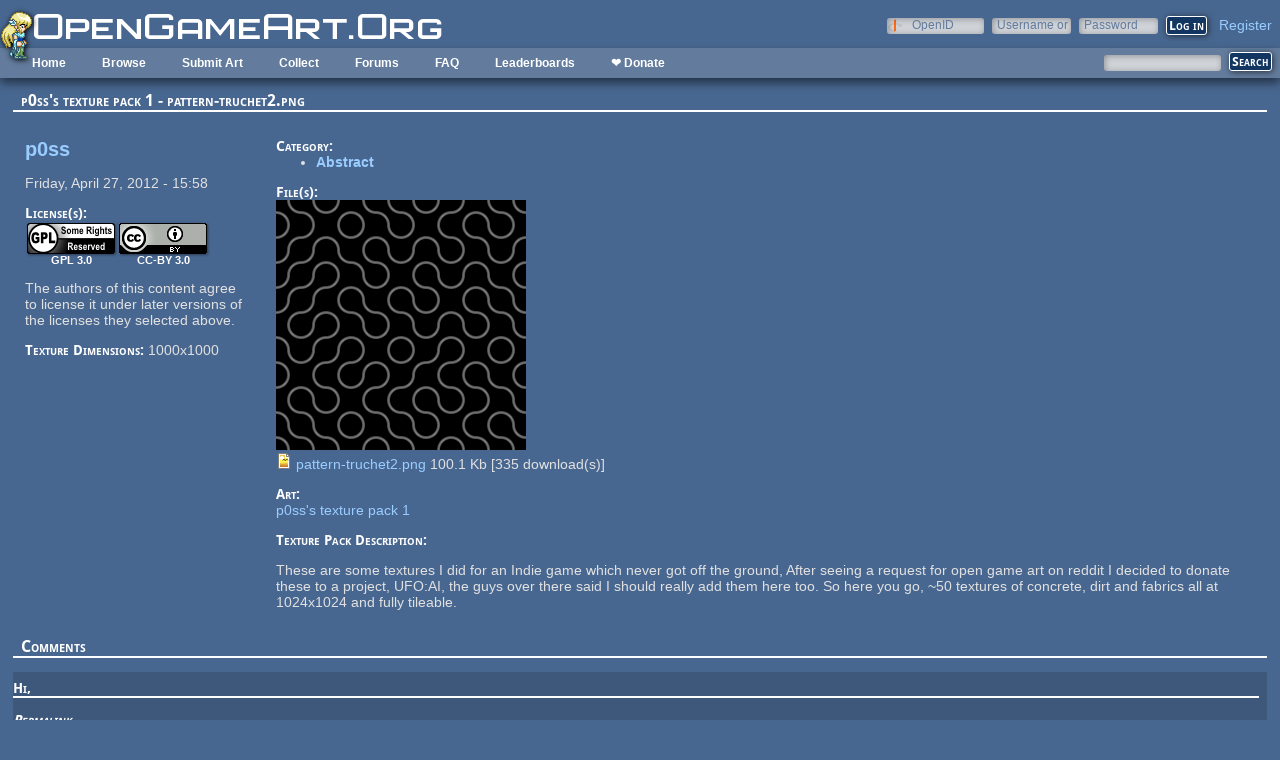

--- FILE ---
content_type: text/html; charset=utf-8
request_url: https://opengameart.org/comment/27782
body_size: 5367
content:
<!DOCTYPE html PUBLIC "-//W3C//DTD XHTML+RDFa 1.0//EN"
  "http://www.w3.org/MarkUp/DTD/xhtml-rdfa-1.dtd">
<html xmlns="http://www.w3.org/1999/xhtml" xml:lang="en" version="XHTML+RDFa 1.0" dir="ltr"
  xmlns:content="http://purl.org/rss/1.0/modules/content/"
  xmlns:dc="http://purl.org/dc/terms/"
  xmlns:foaf="http://xmlns.com/foaf/0.1/"
  xmlns:rdfs="http://www.w3.org/2000/01/rdf-schema#"
  xmlns:sioc="http://rdfs.org/sioc/ns#"
  xmlns:sioct="http://rdfs.org/sioc/types#"
  xmlns:skos="http://www.w3.org/2004/02/skos/core#"
  xmlns:xsd="http://www.w3.org/2001/XMLSchema#">

<head profile="http://www.w3.org/1999/xhtml/vocab">
  <meta http-equiv="Content-Type" content="text/html; charset=utf-8" />
<link rel="shortcut icon" href="https://opengameart.org/sites/all/themes/oga/opengameart2_favicon.ico" type="image/vnd.microsoft.icon" />
<meta content="IE=edge,chrome=1" http-equiv="X-UA-Compatible" />
<meta name="generator" content="Drupal 7 (http://drupal.org)" />
<link rel="canonical" href="https://opengameart.org/node/9029" />
<link rel="shortlink" href="https://opengameart.org/node/9029" />
<meta property="og:site_name" content="OpenGameArt.org" />
<meta property="og:type" content="article" />
<meta property="og:url" content="https://opengameart.org/node/9029" />
<meta property="og:title" content="p0ss&#039;s texture pack 1 - pattern-truchet2.png" />
<meta property="og:updated_time" content="2012-04-27T23:43:56-07:00" />
<meta property="article:published_time" content="2012-04-27T15:58:40-07:00" />
<meta property="article:modified_time" content="2012-04-27T23:43:56-07:00" />
<meta name="dcterms.title" content="p0ss&#039;s texture pack 1 - pattern-truchet2.png" />
<meta name="dcterms.creator" content="p0ss" />
<meta name="dcterms.publisher" content="OpenGameArt.org" />
<meta name="dcterms.date" content="2012-04-27T15:58-07:00" />
<meta name="dcterms.type" content="Text" />
<meta name="dcterms.format" content="text/html" />
  <title>p0ss's texture pack 1 - pattern-truchet2.png | OpenGameArt.org</title>
  <link type="text/css" rel="stylesheet" href="https://opengameart.org/sites/default/files/css/css_xE-rWrJf-fncB6ztZfd2huxqgxu4WO-qwma6Xer30m4.css" media="all" />
<link type="text/css" rel="stylesheet" href="https://opengameart.org/sites/default/files/css/css_ff3tJc71Z402cxcrQprs7GRkOQJuOqgs2LWeSWIHHR0.css" media="all" />
<link type="text/css" rel="stylesheet" href="https://opengameart.org/sites/default/files/css/css_l0M66XYhxkuwyrQRd4CyW6m2_M-q1mf3xjxDINgg_HE.css" media="all" />
<link type="text/css" rel="stylesheet" href="https://opengameart.org/sites/default/files/css/css_yvSvohn2vroFCEffcYBt9DRR-HehyFA_4rW2FdWzqwI.css" media="all" />
  <script type="text/javascript" src="https://opengameart.org/sites/default/files/js/js_YD9ro0PAqY25gGWrTki6TjRUG8TdokmmxjfqpNNfzVU.js"></script>
<script type="text/javascript" src="https://opengameart.org/sites/default/files/js/js_OleKOf9_B3i8KMuL1Hw42y0CdgVBVJBkK2f0bnCIGKY.js"></script>
<script type="text/javascript" src="https://opengameart.org/sites/default/files/js/js_gHk2gWJ_Qw_jU2qRiUmSl7d8oly1Cx7lQFrqcp3RXcI.js"></script>
<script type="text/javascript" src="https://opengameart.org/sites/default/files/js/js_9bncmYixfTNYGMATt6yVLaNQV0GhvO1_z14bWnF3otY.js"></script>
<script type="text/javascript">
<!--//--><![CDATA[//><!--
var lightbox_path="/sites/all/modules/oga/lightbox";jQuery(document).ready(function () { jQuery("a.preview-lightbox").lightBox(); });
//--><!]]>
</script>
<script type="text/javascript" src="https://opengameart.org/sites/default/files/js/js_tCKa4ZDUIxIaT1SujSj_fSBGlhwih5NT6npBxgfU24c.js"></script>
<script type="text/javascript" src="https://opengameart.org/sites/default/files/js/js_WNcjX9C7AzUw-N1abXrdZLpLq71PtBe1dISODcGzqx8.js"></script>
<script type="text/javascript">
<!--//--><![CDATA[//><!--
jQuery.extend(Drupal.settings, {"basePath":"\/","pathPrefix":"","setHasJsCookie":0,"ajaxPageState":{"theme":"oga_theme_no_side_bar","theme_token":"UK55lz7tlKafJqWv9Puw8ciToSCVHxKzwn9HmF4W-xA","js":{"misc\/jquery.js":1,"misc\/jquery-extend-3.4.0.js":1,"misc\/jquery-html-prefilter-3.5.0-backport.js":1,"misc\/jquery.once.js":1,"misc\/drupal.js":1,"misc\/jquery.cookie.js":1,"misc\/form-single-submit.js":1,"sites\/all\/modules\/entityreference\/js\/entityreference.js":1,"sites\/all\/modules\/oga\/lightbox\/js\/jquery.lightbox-0.5.js":1,"0":1,"sites\/all\/modules\/oga\/ajax_dlcount\/ajax_dlcount.js":1,"sites\/all\/modules\/compact_forms\/compact_forms.js":1,"modules\/openid\/openid.js":1,"sites\/all\/themes\/oga\/oga_theme.js":1},"css":{"modules\/system\/system.base.css":1,"modules\/system\/system.menus.css":1,"modules\/system\/system.messages.css":1,"modules\/system\/system.theme.css":1,"sites\/all\/modules\/comment_notify\/comment_notify.css":1,"modules\/comment\/comment.css":1,"modules\/field\/theme\/field.css":1,"sites\/all\/modules\/logintoboggan\/logintoboggan.css":1,"modules\/node\/node.css":1,"modules\/search\/search.css":1,"modules\/user\/user.css":1,"modules\/forum\/forum.css":1,"sites\/all\/modules\/views\/css\/views.css":1,"sites\/all\/modules\/ctools\/css\/ctools.css":1,"sites\/all\/modules\/oga\/cctag\/cctag.css":1,"sites\/all\/modules\/oga\/lightbox\/css\/jquery.lightbox-0.5.css":1,"sites\/all\/modules\/compact_forms\/compact_forms.css":1,"modules\/openid\/openid.css":1,"sites\/all\/modules\/term_reference_tree\/term_reference_tree.css":1,"sites\/all\/modules\/ds\/layouts\/ds_2col_stacked\/ds_2col_stacked.css":1,"sites\/all\/themes\/oga\/oga_theme.css":1,"sites\/all\/themes\/oga\/oga_no_side_bar\/oga_theme_no_side_bar.css":1}},"compactForms":{"forms":["user-login-form"],"stars":2},"urlIsAjaxTrusted":{"\/art-search":true,"\/node\/9029?destination=node\/9029%3Fpage%3D0":true}});
//--><!]]>
</script>
</head>
<body class="html not-front not-logged-in no-sidebars page-node page-node- page-node-9029 node-type-texture domain-opengameart-org" >
  <div id="skip-link">
    <a href="#main-content" class="element-invisible element-focusable">Skip to main content</a>
  </div>
    
<noscript><style>
node_art_form_group_author_information {
  display: block !important;
}
</style></noscript>

<div id='page'>
  <div id='topright'>  <div class="region region-topright">
    <div id="block-user-login" class="block block-user">

    <h2>User login</h2>
  
  <div class="content">
    <form action="/node/9029?destination=node/9029%3Fpage%3D0" method="post" id="user-login-form" accept-charset="UTF-8"><div><div class="form-item form-type-textfield form-item-openid-identifier">
  <label for="edit-openid-identifier">OpenID </label>
 <input type="text" id="edit-openid-identifier" name="openid_identifier" value="" size="15" maxlength="255" class="form-text" />
<div class="description"><a href="http://openid.net/">What is OpenID?</a></div>
</div>
<div class="form-item form-type-textfield form-item-name">
  <label for="edit-name">Username or e-mail <span class="form-required" title="This field is required.">*</span></label>
 <input type="text" id="edit-name" name="name" value="" size="15" maxlength="60" class="form-text required" />
</div>
<div class="form-item form-type-password form-item-pass">
  <label for="edit-pass">Password <span class="form-required" title="This field is required.">*</span></label>
 <input type="password" id="edit-pass" name="pass" size="15" maxlength="128" class="form-text required" />
</div>
<input type="hidden" name="form_build_id" value="form-4rR_H4e0cmCv4edtYG0CV43LX4bKGoId8xRFlmnKSLU" />
<input type="hidden" name="form_id" value="user_login_block" />
<input type="hidden" name="openid.return_to" value="https://opengameart.org/openid/authenticate?destination=node/9029%3Fpage%3D0" />
<div class="item-list"><ul class="openid-links"><li class="openid-link first"><a href="#openid-login">Log in using OpenID</a></li>
<li class="user-link last"><a href="#">Cancel OpenID login</a></li>
</ul></div><div class="item-list"><ul><li class="first"><a href="/user/register" title="Create a new user account.">Create new account</a></li>
<li class="last"><a href="/user/password" title="Request new password via e-mail.">Request new password</a></li>
</ul></div><div class="form-actions form-wrapper" id="edit-actions"><input type="submit" id="edit-submit" name="op" value="Log in" class="form-submit" /></div></div></form>  </div>
</div>
<div id="block-oga-register" class="block block-oga">

    
  <div class="content">
    <a href='#' onclick='window.location="/user/register?human=1"'>Register</a>  </div>
</div>
  </div>
</div>
  <a href='/' id='maintitle'></a>

  <div id='menubar'>
      <div class="region region-menubar">
    <div id="block-menu-block-menubar" class="block block-menu-block">

    
  <div class="content">
    <div class="menu-block-wrapper menu-block-menubar menu-name-main-menu parent-mlid-0 menu-level-1">
  <ul class="menu"><li class="first leaf menu-mlid-173"><a href="/">Home</a></li>
<li class="expanded menu-mlid-486"><a href="/latest" title="">Browse</a><ul class="menu"><li class="first leaf menu-mlid-487"><a href="/art-search-advanced?keys=&amp;field_art_type_tid%5B%5D=9&amp;sort_by=count&amp;sort_order=DESC" title="Browse Popular 2d Art">2D Art</a></li>
<li class="leaf menu-mlid-488"><a href="/art-search-advanced?keys=&amp;field_art_type_tid%5B%5D=10&amp;sort_by=count&amp;sort_order=DESC" title="Browse popular 3D art">3D Art</a></li>
<li class="leaf menu-mlid-1819"><a href="/art-search-advanced?keys=&amp;field_art_type_tid%5B%5D=7273&amp;sort_by=count&amp;sort_order=DESC" title="Browse popular concept art">Concept Art</a></li>
<li class="leaf menu-mlid-492"><a href="/art-search-advanced?keys=&amp;field_art_type_tid%5B%5D=14&amp;sort_by=count&amp;sort_order=DESC" title="Browse popular textures">Textures</a></li>
<li class="leaf menu-mlid-490"><a href="/art-search-advanced?keys=&amp;field_art_type_tid%5B%5D=12&amp;sort_by=count&amp;sort_order=DESC" title="Browse popular music">Music</a></li>
<li class="leaf menu-mlid-491"><a href="/art-search-advanced?keys=&amp;field_art_type_tid%5B%5D=13&amp;sort_by=count&amp;sort_order=DESC" title="Browse popular sound effects">Sound Effects</a></li>
<li class="leaf menu-mlid-489"><a href="/art-search-advanced?keys=&amp;field_art_type_tid%5B%5D=11&amp;sort_by=count&amp;sort_order=DESC" title="Browse popular documents">Documents</a></li>
<li class="last leaf menu-mlid-1464"><a href="/forums/featured-tutorials" title="">Featured Tutorials</a></li>
</ul></li>
<li class="leaf menu-mlid-485"><a href="/node/add/art" title="">Submit Art</a></li>
<li class="expanded menu-mlid-1059"><a href="/collections">Collect</a><ul class="menu"><li class="first leaf menu-mlid-1060"><a href="/my-collections">My Collections</a></li>
<li class="last leaf menu-mlid-1062"><a href="/collections" title="">Art Collections</a></li>
</ul></li>
<li class="expanded menu-mlid-322"><a href="/forums/art-discussion">Forums</a></li>
<li class="leaf menu-mlid-673"><a href="/content/faq" title="Frequently Asked Questions">FAQ</a></li>
<li class="expanded menu-mlid-2335"><a href="/leaderboards/total" title="">Leaderboards</a><ul class="menu"><li class="first expanded menu-mlid-2343"><a href="/leaderboards/total" title="">All Time</a><ul class="menu"><li class="first leaf menu-mlid-2336"><a href="/leaderboards/total" title="">Total Points</a></li>
<li class="leaf menu-mlid-2338"><a href="/leaderboards/comments" title="">Comments</a></li>
<li class="leaf menu-mlid-2337"><a href="/leaderboards/favorites" title="">Favorites (All)</a></li>
<li class="leaf menu-mlid-2344"><a href="/leaderboards/2d" title="">Favorites (2D)</a></li>
<li class="leaf menu-mlid-2345"><a href="/leaderboards/3d" title="">Favorites (3D)</a></li>
<li class="leaf menu-mlid-2346"><a href="/leaderboards/concept" title="">Favorites (Concept Art)</a></li>
<li class="leaf menu-mlid-2347"><a href="/leaderboards/music" title="">Favorites (Music)</a></li>
<li class="leaf menu-mlid-2348"><a href="/leaderboards/sound" title="">Favorites (Sound)</a></li>
<li class="last leaf menu-mlid-2349"><a href="/leaderboards/textures" title="">Favorites (Textures)</a></li>
</ul></li>
<li class="last expanded menu-mlid-2350"><a href="/weekly-leaderboards/total" title="">Weekly</a><ul class="menu"><li class="first leaf menu-mlid-2351"><a href="/weekly-leaderboards/total" title="">Total Points</a></li>
<li class="leaf menu-mlid-2352"><a href="/weekly-leaderboards/comments" title="">Comments</a></li>
<li class="leaf menu-mlid-2353"><a href="/weekly-leaderboards/favorites" title="">Favorites (All)</a></li>
<li class="leaf menu-mlid-2354"><a href="/weekly-leaderboards/2d" title="">Favorites (2D)</a></li>
<li class="leaf menu-mlid-2355"><a href="/weekly-leaderboards/3d" title="">Favorites (3D)</a></li>
<li class="leaf menu-mlid-2356"><a href="/weekly-leaderboards/concept" title="">Favorites (Concept Art)</a></li>
<li class="leaf menu-mlid-2357"><a href="/weekly-leaderboards/music" title="">Favorites (Music)</a></li>
<li class="leaf menu-mlid-2358"><a href="/weekly-leaderboards/sound" title="">Favorites (Sound)</a></li>
<li class="last leaf menu-mlid-2359"><a href="/weekly-leaderboards/textures" title="">Favorites (Textures)</a></li>
</ul></li>
</ul></li>
<li class="last leaf menu-mlid-3683"><a href="https://www.patreon.com/opengameart" title="">❤ Donate</a></li>
</ul></div>
  </div>
</div>
<div id="block-block-5" class="block block-block">

    
  <div class="content">
    <a href='/'><img src='/sites/default/files/archive/sara-logo.png' title='Sara' /></a>  </div>
</div>
  </div>
    <div id='menubar-right'>
        <div class="region region-menubar-right">
    <div id="block-views-exp-art-search-art" class="block block-views">

    
  <div class="content">
    <form action="/art-search" method="get" id="views-exposed-form-art-search-art" accept-charset="UTF-8"><div><div class="views-exposed-form">
  <div class="views-exposed-widgets clearfix">
          <div id="edit-keys-wrapper" class="views-exposed-widget views-widget-filter-keys">
                  <label for="edit-keys">
            Search          </label>
                        <div class="views-widget">
          <div class="form-item form-type-textfield form-item-keys">
 <input title="Enter the terms you wish to search for." type="text" id="edit-keys" name="keys" value="" size="15" maxlength="128" class="form-text" />
</div>
        </div>
              </div>
                    <div class="views-exposed-widget views-submit-button">
      <input type="submit" id="edit-submit-art" value="Search" class="form-submit" />    </div>
      </div>
</div>
</div></form>  </div>
</div>
  </div>
    </div>
  </div>

  <div id='maincontent'>
    <div id='right' class='nosidebar'>
            
            <div class='tabs'></div>
            
                    <div class="region region-content">
    <div id="block-system-main" class="block block-system">

    
  <div class="content">
    <div class="ds-2col-stacked node node-texture view-mode-full clearfix">

  
      <div class="group-header">
      <div class="field field-name-title field-type-ds field-label-hidden"><div class="field-items"><div class="field-item even" property="dc:title"><h2>p0ss&#039;s texture pack 1 - pattern-truchet2.png</h2></div></div></div>    </div>
  
      <div class="group-left left-column">
      <div class="field field-name-author-submitter field-type-ds field-label-hidden"><div class="field-items"><div class="field-item even"><span class='username'><a href="/users/p0ss">p0ss</a></span></div></div></div><div class="field field-name-post-date field-type-ds field-label-hidden"><div class="field-items"><div class="field-item even">Friday, April 27, 2012 - 15:58</div></div></div><div class="field field-name-field-art-licenses field-type-taxonomy-term-reference field-label-above"><div class="field-label">License(s):&nbsp;</div><div class="field-items"><div class="field-item even"><div class='license-icon'><a href='http://www.gnu.org/licenses/gpl-3.0.html' target='_blank'><img src='https://opengameart.org/sites/default/files/license_images/gpl.png' alt='' title=''><div class='license-name'>GPL 3.0</div></a></div></div><div class="field-item odd"><div class='license-icon'><a href='http://creativecommons.org/licenses/by/3.0/' target='_blank'><img src='https://opengameart.org/sites/default/files/license_images/cc-by.png' alt='' title=''><div class='license-name'>CC-BY 3.0</div></a></div></div></div></div><div class="field field-name-field-art-llicense-later field-type-list-text field-label-hidden"><div class="field-items"><div class="field-item even">The authors of this content agree to license it under later versions of the licenses they selected above.</div></div></div><div class="field field-name-texture-dimensions field-type-ds field-label-inline clearfix"><div class="field-label">Texture Dimensions:&nbsp;</div><div class="field-items"><div class="field-item even">1000x1000</div></div></div>    </div>
  
      <div class="group-right right-column">
      <div class="field field-name-field-texture-category field-type-taxonomy-term-reference field-label-above"><div class="field-label">Category:&nbsp;</div><div class="field-items"><div class="field-item even"><div class='term-tree-list'><ul class="term"><li class='selected'><a href="/texture-category/abstract">Abstract</a></li></ul></div></div></div></div><div class="field field-name-field-art-files field-type-file field-label-above"><div class="field-label">File(s):&nbsp;</div><div class="field-items"><div class="field-item even"><a href="https://opengameart.org/sites/default/files/oga-textures/pattern-truchet2.png" class="preview-lightbox"><img src='https://opengameart.org/sites/default/files/styles/medium/public/oga-textures/pattern-truchet2.png'  alt='Preview'></a><br><span class="file"><img class="file-icon" alt="pattern-truchet2.png" title="image/png" src="/modules/file/icons/image-x-generic.png" /> <a href="https://opengameart.org/sites/default/files/oga-textures/pattern-truchet2.png" type="image/png; length=100106" data-fid="13407" target="_blank" download="pattern-truchet2.png">pattern-truchet2.png</a> 100.1 Kb <span class="dlcount">[<span class="dlcount-number" id="dlcount-13407">335</span> download(s)]</span></span><br></div></div></div><div class="field field-name-field-texture-art-node field-type-node-reference field-label-above"><div class="field-label">Art:&nbsp;</div><div class="field-items"><div class="field-item even"><a href="/content/p0sss-texture-pack-1">p0ss&#039;s texture pack 1</a></div></div></div><div class="field field-name-texture-pack-description field-type-ds field-label-above"><div class="field-label">Texture Pack Description:&nbsp;</div><div class="field-items"><div class="field-item even"><p>These are some textures I did for an Indie game which never got off the ground, After seeing a request for open game art on reddit I decided to donate these to a project, UFO:AI, the guys over there said I should really add them here too. So here you go, ~50 textures of concrete, dirt and fabrics all at 1024x1024 and fully tileable.</p>
</div></div></div>    </div>
  
      <div class="group-footer">
      <div id="comments" class="comment-wrapper">
          <h2 class="title">Comments</h2>
      
  <a id="comment-27782"></a>
<div class="comment clearfix" about="/comment/27782#comment-27782" typeof="sioc:Post sioct:Comment">
  
  
    <h3 property="dc:title" datatype=""><a href="/comment/27782#comment-27782" class="permalink" rel="bookmark">Hi,</a></h3>
  
  <div class="submitted">
    <a href="/comment/27782#comment-27782" class="permalink" rel="bookmark">Permalink</a>    <span property="dc:date dc:created" content="2014-04-06T03:51:47-04:00" datatype="xsd:dateTime" rel="sioc:has_creator">Submitted by <a href="/users/roberto" title="View user profile." class="username" xml:lang="" about="/users/roberto" typeof="sioc:UserAccount" property="foaf:name" datatype="">Roberto</a> on 6 April 2014 - 12:51am</span>  </div>

  <div class="content">
    <span rel="sioc:reply_of" resource="/node/9029" class="rdf-meta element-hidden"></span><div class="field field-name-comment-body field-type-text-long field-label-hidden"><div class="field-items"><div class="field-item even" property="content:encoded"><p>Hi,</p>
<p>I'd like to use this as a background image for my small abstract game. May I credit you with your real name? Let me know via PM if you prefer. Thanks! </p>
</div></div></div>      </div>

  <ul class="links inline"><li class="comment_forbidden first last"><span><a href="/user/login?destination=node/9029%23comment-form">Log in</a> or <a href="/user/register?destination=node/9029%23comment-form">register</a> to post comments</span></li>
</ul></div>

  </div>
    </div>
  </div>
  </div>
</div>
  </div>
    </div>
  </div>
</div>
  </body>
</html>


--- FILE ---
content_type: text/css
request_url: https://opengameart.org/sites/default/files/css/css_l0M66XYhxkuwyrQRd4CyW6m2_M-q1mf3xjxDINgg_HE.css
body_size: 1542
content:
.ctools-locked{color:red;border:1px solid red;padding:1em;}.ctools-owns-lock{background:#ffffdd none repeat scroll 0 0;border:1px solid #f0c020;padding:1em;}a.ctools-ajaxing,input.ctools-ajaxing,button.ctools-ajaxing,select.ctools-ajaxing{padding-right:18px !important;background:url(/sites/all/modules/ctools/images/status-active.gif) right center no-repeat;}div.ctools-ajaxing{float:left;width:18px;background:url(/sites/all/modules/ctools/images/status-active.gif) center center no-repeat;}
div.license-icon{margin:2px;text-align:center;display:inline-block;vertical-align:middle;}div.license-icon a{display:block;color:#fff;font-weight:bold;font-size:75%;}div.license-icon a:hover{text-decoration:none;}div.license-name{line-height:85%;}
#jquery-overlay{position:absolute;top:0;left:0;z-index:90;width:100%;height:500px;}#jquery-lightbox{position:absolute;top:0;left:0;width:100%;z-index:100;text-align:center;line-height:0;}#jquery-lightbox a img{border:none;}#lightbox-container-image-box{position:relative;background-color:#fff;width:250px;height:250px;margin:0 auto;}#lightbox-container-image{padding:10px;}#lightbox-loading{position:absolute;top:40%;left:0%;height:25%;width:100%;text-align:center;line-height:0;}#lightbox-nav{position:absolute;top:0;left:0;height:100%;width:100%;z-index:10;}#lightbox-container-image-box > #lightbox-nav{left:0;}#lightbox-nav a{outline:none;}#lightbox-nav-btnPrev,#lightbox-nav-btnNext{width:49%;height:100%;zoom:1;display:block;}#lightbox-nav-btnPrev{left:0;float:left;}#lightbox-nav-btnNext{right:0;float:right;}#lightbox-container-image-data-box{font:10px Verdana,Helvetica,sans-serif;background-color:#fff;margin:0 auto;line-height:1.4em;overflow:auto;width:100%;padding:0 10px 0;}#lightbox-container-image-data{padding:0 10px;color:#666;}#lightbox-container-image-data #lightbox-image-details{width:70%;float:left;text-align:left;}#lightbox-image-details-caption{font-weight:bold;}#lightbox-image-details-currentNumber{display:block;clear:left;padding-bottom:1.0em;}#lightbox-secNav-btnClose{width:66px;float:right;padding-bottom:0.7em;}
.compact-form-wrapper{position:relative;text-align:left;}.compact-form-label{position:absolute;top:1px;left:5px;z-index:1;font-size:.9em;}
#edit-openid-identifier{background-image:url(/modules/openid/login-bg.png);background-position:left 50%;background-repeat:no-repeat;padding-left:20px;}div.form-item-openid-identifier{display:block;}html.js #user-login-form div.form-item-openid-identifier,html.js #user-login div.form-item-openid-identifier{display:none;}#user-login-form ul{margin-top:0;}#user-login ul{margin:0 0 5px;}#user-login ul li{margin:0;}#user-login-form .openid-links{padding-bottom:0;}#user-login .openid-links{padding-left:0;}#user-login-form .openid-links li,#user-login .openid-links li{display:none;list-style:none;}html.js #user-login-form li.openid-link,html.js #user-login li.openid-link{display:block;margin-left:0;}#user-login-form li.openid-link a,#user-login li.openid-link a{background-image:url(/modules/openid/login-bg.png);background-position:left top;background-repeat:no-repeat;padding:0 0 0 1.5em;}
.item-list .field-widget-term-reference-tree ul,.block .field-widget-term-reference-tree ul,.field-widget-term-reference-tree ul{list-style-type:none;margin-top:0;margin-bottom:0;margin-left:0;}.item-list .field-widget-term-reference-tree ul ul,.block .field-widget-term-reference-tree ul ul,.field-widget-term-reference-tree ul ul{margin-left:1.5em;}.item-list .field-widget-term-reference-tree ul .form-item,.block .field-widget-term-reference-tree ul .form-item,.field-widget-term-reference-tree ul .form-item{margin:0;padding:0;}.term-reference-tree-button,.no-term-reference-tree-button{width:16px;height:16px;display:inline-block;*display:inline;zoom:1;vertical-align:middle;margin-right:4px;}.term-reference-tree-button{background-image:url(/sites/all/modules/term_reference_tree/images/bullet_toggle_minus.png);}.no-term-reference-tree-button{background-color:#ddd;}.term-reference-tree-button.term-reference-tree-collapsed{background-image:url(/sites/all/modules/term_reference_tree/images/bullet_toggle_plus.png);}.field-widget-term-reference-tree .form-item{display:inline-block;*display:inline;zoom:1;}.field-widget-term-reference-tree .disabled{opacity:.5;}.field-widget-term-reference-tree .parent-term{display:inline-block;*display:inline;zoom:1;font-weight:bold;}.form-type-checkbox-tree .error{background-image:none;border:2px solid red;padding:3px;}.region-content ul.term-reference-tree-level,.term-reference-tree-level{padding:0;}.term-reference-tree-track-list li{list-style-type:none;list-style-image:none;margin-left:10px;padding-left:20px;min-height:16px;cursor:pointer;}.term-reference-tree-track-list li.track-item:hover{color:red;background-image:url(/sites/all/modules/term_reference_tree/images/bullet_delete.png);background-repeat:no-repeat;background-position:middle left;}.term-reference-tree-track-list li.term_ref_tree_nothing_message{list-style-type:none;list-style-image:none;font-style:italic;cursor:default;}.term-reference-track-list-container{padding:5px;}.term-reference-track-list-label{font-weight:bold;}.term-tree-list .selected{font-weight:bold;}.term-tree-list .unselected{font-weight:normal;}.term-tree-list ul{margin-top:0;}.field-type-taxonomy-term-reference ul.links .term-tree-list ul.term li{float:none;}
.group-header{}.group-left{float:left;width:50%;}.group-right{float:right;width:50%;}.group-footer{clear:both;}
